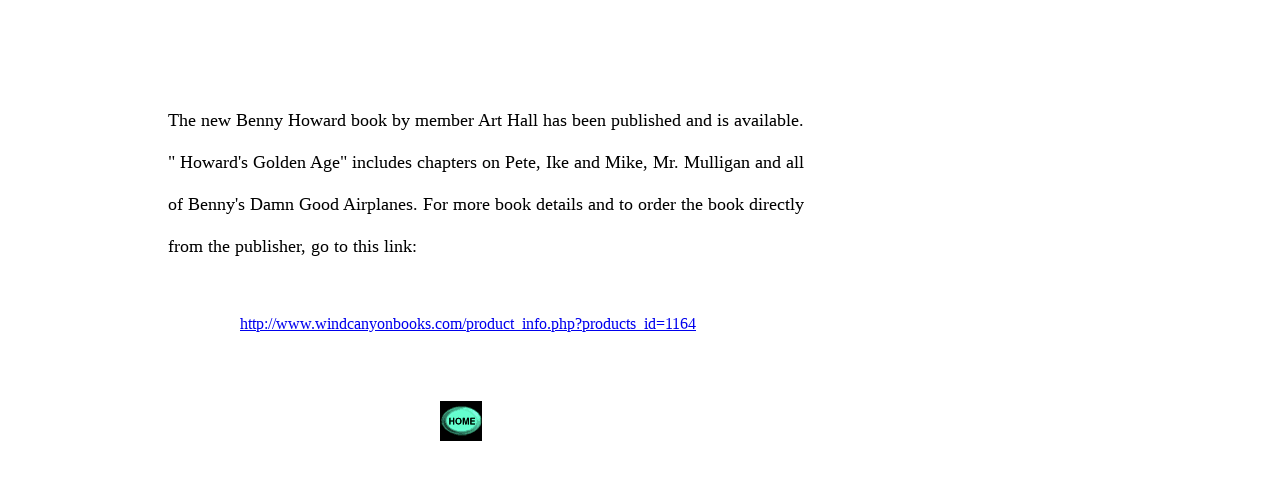

--- FILE ---
content_type: text/html
request_url: http://www.airrace.com/Benny%20Howard%20Book.html
body_size: 690
content:
<html>

<head>
<meta http-equiv="Content-Language" content="en-us">
<meta http-equiv="Content-Type" content="text/html; charset=iso-8859-1">
<title>The new Benny Howard book by mem</title>
<meta content="t" name="Microsoft Border">
</head>

<body><!--msnavigation--><table border="0" cellpadding="0" cellspacing="0" width="100%"><tr><td>

</td></tr><!--msnavigation--></table><!--msnavigation--><table border="0" cellpadding="0" cellspacing="0" dir="ltr" width="100%"><tr><!--msnavigation--><td valign="top"><msnavigation border="0" cellpadding="0" cellspacing="0" width="100%"><msnavigation border="0" cellpadding="0" cellspacing="0" dir="ltr" width="100%"><tr><msnavigation valign="top"><msnavigation border="0" cellpadding="0" cellspacing="0" width="100%"><tr><td>
<p align="center">&nbsp;</p>

</td></tr></table><msnavigation dir="ltr" border="0" cellpadding="0" cellspacing="0" width="100%"><tr><msnavigation valign="top">

<p>&nbsp;</p>
<p>&nbsp;</p>
<p>&nbsp;&nbsp;&nbsp;&nbsp;&nbsp;&nbsp;&nbsp;&nbsp;&nbsp;&nbsp;&nbsp;&nbsp;&nbsp;&nbsp;&nbsp;&nbsp;&nbsp;&nbsp;&nbsp;&nbsp;&nbsp;&nbsp;&nbsp;&nbsp;&nbsp;&nbsp;&nbsp;&nbsp;&nbsp;&nbsp;&nbsp;&nbsp;&nbsp;&nbsp;&nbsp;&nbsp;&nbsp;&nbsp;&nbsp;
<font size="4">The new Benny Howard book by member Art Hall has been published 
and is available.<br>
<br>
&nbsp;&nbsp;&nbsp;&nbsp;&nbsp;&nbsp;&nbsp;&nbsp;&nbsp;&nbsp;&nbsp;&nbsp;&nbsp;&nbsp;&nbsp;&nbsp;&nbsp;&nbsp;&nbsp;&nbsp;&nbsp;&nbsp;&nbsp;&nbsp;&nbsp;&nbsp;&nbsp;&nbsp;&nbsp;&nbsp;&nbsp; 
&quot; Howard's Golden Age&quot; includes chapters on Pete, Ike and Mike, Mr. Mulligan and 
all <br>
<br>
&nbsp;&nbsp;&nbsp;&nbsp;&nbsp;&nbsp;&nbsp;&nbsp;&nbsp;&nbsp;&nbsp;&nbsp;&nbsp;&nbsp;&nbsp;&nbsp;&nbsp;&nbsp;&nbsp;&nbsp;&nbsp;&nbsp;&nbsp;&nbsp;&nbsp;&nbsp;&nbsp;&nbsp;&nbsp;&nbsp;&nbsp; 
of Benny's Damn Good Airplanes. For more book details and to order the book 
directly <br>
<br>
&nbsp;&nbsp;&nbsp;&nbsp;&nbsp;&nbsp;&nbsp;&nbsp;&nbsp;&nbsp;&nbsp;&nbsp;&nbsp;&nbsp;&nbsp;&nbsp;&nbsp;&nbsp;&nbsp;&nbsp;&nbsp;&nbsp;&nbsp;&nbsp;&nbsp;&nbsp;&nbsp;&nbsp;&nbsp;&nbsp;&nbsp; 
from the publisher, go to this link:<br>
<br>
&nbsp;&nbsp;&nbsp;&nbsp;&nbsp;&nbsp;&nbsp;&nbsp;&nbsp;&nbsp;&nbsp;&nbsp;&nbsp;&nbsp;&nbsp;&nbsp;&nbsp;&nbsp;&nbsp;&nbsp;&nbsp;&nbsp;&nbsp;&nbsp;&nbsp;&nbsp;&nbsp;&nbsp;&nbsp;&nbsp;&nbsp;&nbsp;&nbsp;&nbsp;&nbsp;&nbsp;&nbsp;&nbsp;&nbsp;&nbsp;&nbsp;&nbsp;&nbsp;&nbsp;&nbsp;&nbsp;&nbsp;&nbsp;&nbsp;&nbsp;&nbsp;&nbsp;
</font></p>
<p>&nbsp;&nbsp;&nbsp;&nbsp;&nbsp;&nbsp;&nbsp;&nbsp;&nbsp;&nbsp;&nbsp;&nbsp;&nbsp;&nbsp;&nbsp;&nbsp;&nbsp;&nbsp;&nbsp;&nbsp;&nbsp;&nbsp;&nbsp;&nbsp;&nbsp;&nbsp;&nbsp;&nbsp;&nbsp;&nbsp;&nbsp;&nbsp;&nbsp;&nbsp;&nbsp;&nbsp;&nbsp;&nbsp;&nbsp;&nbsp;&nbsp;&nbsp;&nbsp;&nbsp;&nbsp;&nbsp;&nbsp;&nbsp;&nbsp;&nbsp;&nbsp;&nbsp;&nbsp;&nbsp;&nbsp;&nbsp;&nbsp;
<a href="http://www.windcanyonbooks.com/product_info.php?products_id=1164">
http://www.windcanyonbooks.com/product_info.php?products_id=1164</a><br>
&nbsp;</p>
<p>&nbsp;</p>
<p>&nbsp;&nbsp;&nbsp;&nbsp;&nbsp;&nbsp;&nbsp;&nbsp;&nbsp;&nbsp;&nbsp;&nbsp;&nbsp;&nbsp;&nbsp;&nbsp;&nbsp;&nbsp;&nbsp;&nbsp;&nbsp;&nbsp;&nbsp;&nbsp;&nbsp;&nbsp;&nbsp;&nbsp;&nbsp;&nbsp;&nbsp;&nbsp;&nbsp;&nbsp;&nbsp;&nbsp;&nbsp;&nbsp;&nbsp;&nbsp;&nbsp;&nbsp;&nbsp;&nbsp;&nbsp;&nbsp;&nbsp;&nbsp;&nbsp;&nbsp;&nbsp;&nbsp;&nbsp;&nbsp;&nbsp;&nbsp;&nbsp;&nbsp;&nbsp;&nbsp;&nbsp;&nbsp;&nbsp;&nbsp;&nbsp;&nbsp;&nbsp;&nbsp;&nbsp;&nbsp;&nbsp;&nbsp;&nbsp;&nbsp;&nbsp;&nbsp;&nbsp;&nbsp;&nbsp;&nbsp;&nbsp;&nbsp;&nbsp;&nbsp;&nbsp;&nbsp;&nbsp;&nbsp;&nbsp;&nbsp;&nbsp;&nbsp;&nbsp;&nbsp;&nbsp;&nbsp;&nbsp;&nbsp;&nbsp;&nbsp;&nbsp;&nbsp;&nbsp;&nbsp;&nbsp;&nbsp;&nbsp;
<a href="index.html"><img src="images/home2.gif" border="0" width="42" height="40"></a><br>
&nbsp;</p>

</td></tr></table></td></tr></table></td></tr></table><!--msnavigation--></td></tr><!--msnavigation--></table></body>

</html>
